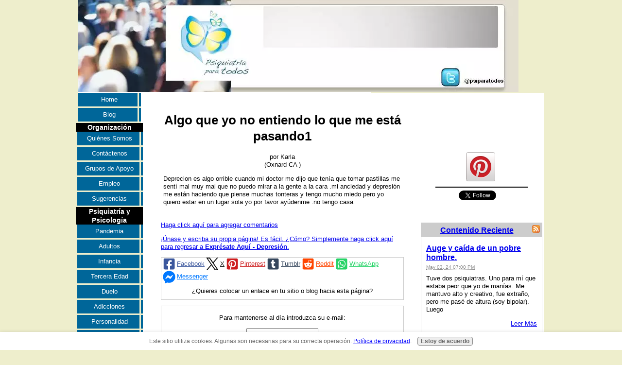

--- FILE ---
content_type: text/css; charset=utf-8
request_url: https://www.psiquiatria-para-todos.com/sd/support-files/A.style.css.pagespeed.cf.zKdE_ywNcN.css
body_size: 12400
content:
@font-face{font-family:AvantGardeRegular;font-display:fallback;src:url(/css_webfonts/avantgarde-webfont.eot);src:url(/css_webfonts/avantgarde-webfont.eot?iefix) format('eot') , url(/css_webfonts/avantgarde-webfont.woff) format('woff') , url(/css_webfonts/avantgarde-webfont.ttf) format('truetype') , url(/css_webfonts/avantgarde-webfont.svg#webfontILwWK1qr) format('svg');font-weight:normal;font-style:normal}body{background:#eec;font:.813em/1.3 Verdana,Geneva,sans-serif;color:#000;margin:0}a img{border:0}hr{border-style:solid;width:75%}#PageWrapper{width:960px}table#PageWrapper{border-collapse:collapse}td#Header,td#Footer,td#NavColumn,td#ContentWrapper,td#ContentColumn,td#ExtraColumn{padding:0;vertical-align:top}#Header{width:960px}#Header .Liner{min-height:62px;_height:62px}#NavColumn{width:130px}#NavColumn .Liner{padding:1px 4px}div#NavColumn{float:left;margin-left:-702px}#ContentWrapper{width:572px}div#ContentWrapper{float:left;padding-left:130px}#ContentColumn{width:572px}#ContentColumn .Liner{padding:18px 31px 18px 41px}#ExtraColumn{width:258px}#ExtraColumn .Liner{padding:18px 4px}div#ExtraColumn{float:right}#Footer{width:960px;clear:both}.Liner{padding:1px 0;*zoom: 1}#PageWrapper{background:url(https://www.psiquiatria-para-todos.com/sd/image-files/xbackimage-3col.gif.pagespeed.ic.c58cQl_0kh.webp) repeat-y}#Header .Liner{background:url(https://www.psiquiatria-para-todos.com/sd/image-files/xtopimage-3col.gif.pagespeed.ic.UQV9PhOLDG.webp) no-repeat}#Footer{text-align:center}#PageWrapper .Navigation h3{font-family:Verdana,Geneva,sans-serif;font-size:18px;font-weight:bold;font-style:normal;color:#000;text-align:left;background-color:transparent;background-image:none;border:0}.Navigation{margin-top:-1px}#PageWrapper .Navigation h3,.Navigation ul{margin:0 -4px;padding:0}.Navigation li{margin:0;list-style:none;display:block}#PageWrapper div.Navigation a,.Navigation a,#PageWrapper div.Navigation a:visited,.Navigation a:visited{display:block;background:url(https://www.psiquiatria-para-todos.com/sd/image-files/xnavimage.gif.pagespeed.ic.Z2fYuDKVlF.webp) no-repeat 100% 0;height:31px;line-height:28px;overflow:hidden;text-align:center;text-decoration:none;color:#fff}table#PageWrapper .Navigation ul a{min-width:130px;_width:130px}.ThumbnailLink{text-align:center}#Header .ExtraNav{padding:1px 12px 1px 0;text-align:right}.ExtraNav ul{margin:0 0 .5em;padding:0}.ExtraNav ul li{margin:0;list-style:none;display:inline}h1{font-size:200%}h2{font-size:170%}h3{font-size:140%}h4{font-size:100%}a .Caption{color:inherit}.CaptionLeft{text-align:left!important}.CaptionCenter{margin-left:auto;margin-right:auto;text-align:center!important}.CaptionRight{text-align:right!important}.Caption{font-size:85%;font-weight:bold;display:block}blockquote{margin:1em 2em;font-size:120%;font-family:Georgia,serif;line-height:1.4;font-style:italic}#PageWrapper .CalloutBox p{font-family:Verdana,Geneva,sans-serif;font-size:12px;font-variant:normal;color:#000}.CalloutBox{background:#ccc;width:85%;margin:1em auto;padding:.3em}.CalloutBox p{font-size:95%;margin:0;padding:.5em}#PageWrapper .ReminderBox h4{font-family:Verdana,Geneva,sans-serif;font-size:13px;font-weight:bold;font-style:normal;font-variant:normal;color:#000;text-align:center;border:0;margin:0;background:none}#PageWrapper .ReminderBox p{font-family:Verdana,Geneva,sans-serif;font-size:13px;font-variant:normal;color:#000}.ReminderBox{background:#ccc;width:35%;margin:1em 0;padding:.3em;float:right}.ReminderBox h4{margin:0;padding:.5em;text-align:center}.ReminderBox p{margin:0;padding:.5em}.AdSenseBoxLeft{margin:0 18px 12px;float:left}.AdSenseBoxRight{margin:0 18px 12px;float:right}.AdSenseResponsiveBox{width:50%}@media only screen and (max-width:447px){.AdSenseResponsiveBox{margin:0;float:none;width:100%}}.AdSenseBoxCenter{text-align:center;clear:both}.AdSenseBoxCenter468{width:468px;margin:0 auto 12px;clear:both}.AdSenseBoxExtraColumn{padding:0;margin:0 auto 12px;clear:both}.ReturnToNavBox{margin:40px auto 0;padding:0 2px}.formBarGraphBar{border:0;background-color:#009}#PageWrapper .WhatsNew h2{font-family:Verdana,Geneva,sans-serif;font-weight:bold;font-style:normal;font-variant:normal;color:#000;border:0;background:#ccc}#PageWrapper .WhatsNew h3{font-family:Verdana,Geneva,sans-serif;font-size:16px;font-weight:bold;font-style:normal;font-variant:normal;text-align:left;border:0;margin:13px 0 0 0;padding:0;background:none}.WhatsNew{box-sizing:border-box;border:1px solid #ccc;margin:1em 0;position:relative}#PageWrapper .WhatsNew img{border:0;max-width:100%;height:auto;width:auto\9 }#PageWrapper .WhatsNew h2{margin:0;padding:.3em 24px .3em 4px;_padding-right:4px;background:#ccc;line-height:1.2;font-size:125%;text-align:center}#PageWrapper .WhatsNew ol,#PageWrapper .WhatsNew ul,#PageWrapper .WhatsNew li{margin:0;padding:0;list-style:none;*zoom: 1;background:transparent}#PageWrapper .WhatsNew ol{margin:0 10px;overflow:hidden}#PageWrapper .WhatsNew ol li{display:block;padding-bottom:1px;border-top:1px solid #ccc;margin-top:-1px}#PageWrapper .WhatsNew h3{font-size:125%;line-height:1.2;margin-bottom:0}.WhatsNew-time{font-size:75%;color:#888;margin-top:.5em}.WhatsNew-more{text-align:right;margin:1em 0}.WhatsNew-subscribe{position:absolute;z-index:2;top:0;right:0;text-align:right;_display:none}.WhatsNew-icon{padding:4px 4px 2px}#PageWrapper .WhatsNew-subscribe ul{display:none;padding:2px 4px;background:#ccc}#PageWrapper .WhatsNew-subscribe ul li{display:block;background-image:none}#PageWrapper .WhatsNew-subscribe:hover ul{display:block}#PageWrapper .WhatsNew-subscribe ul img{display:block;padding:2px 0}.mobile #PageWrapper .WhatsNew h2{padding-right:4px}.mobile .WhatsNew-subscribe{position:static}.mobile .WhatsNew-icon{display:none}.mobile #PageWrapper .WhatsNew-subscribe ul{display:block;text-align:center}.mobile #PageWrapper .WhatsNew-subscribe ul img{display:inline-block}.WhatsNewLeft{float:left;margin-right:.5em}.WhatsNewRight{float:right;margin-left:.5em}.WhatsNewCenter{margin-left:auto;margin-right:auto}.blogItItem{margin:18px 0;border-bottom:1px solid #ccc}.RSSbox{padding:.2em 0 1em;font-weight:bold;text-align:center;border:1px solid #000;margin-top:8px;margin-bottom:8px}.RSSbox img{padding:1px 0}.RSSbox ul,.RSSbox ul li{margin:0;padding:0}.RSSbox ul{list-style-type:none;clear:both}.RSSbox ul li{text-align:center}.RSSbox ul li img{border:0;padding:1px 0}.text_image_block{margin:.5em 0 0 0}.text_image_not_floated.text_image_left .ImageBlock img{float:left}.text_image_not_floated.text_image_right .ImageBlock img{float:right}.text_image_not_floated.text_image_center .ImageBlock{text-align:center}#PageWrapper .text_image_floated .ImageBlock{margin:.3em 0 0 0}#PageWrapper .text_image_floated.text_image_left .ImageBlock{float:left;margin-right:10px}#PageWrapper .text_image_floated.text_image_right .ImageBlock{float:right;margin-left:10px}.text_image_top_cleared,.text_image_both_cleared{clear:both}.text_image_bottom_cleared p:last-of-type:after,.text_image_both_cleared p:last-of-type:after{content:"";clear:both;display:block;width:100%}html.mobile #PageWrapper .text_image_floated.text_image_left .ImageBlock,html.mobile #PageWrapper .text_image_floated.text_image_right .ImageBlock{float:none;margin:0 0 15px 0}html.mobile div#PageWrapper .text_image_floated .ImageBlock{max-width:100%}.Ezine2{margin:1em 0;padding:.5em;border:1px solid #eee}.EzineRow{padding:.5em 0;max-width:100%;box-sizing:border-box}.EzineVertical label{display:block}.EzineHorizontal .EzineRow,.EzineHorizontal label{display:inline-block}.Ezine2 label,.Ezine2 input[type="text"],.Ezine2 input[type="email"],.EzineButton{vertical-align:middle;max-width:100%;box-sizing:border-box}.EzineLeft{text-align:left}.EzineCenter{text-align:center}.EzineRight{text-align:right}.Ezine{border:1px solid #666;background:#fff;color:#000;padding:.3em;margin-top:8px;margin-bottom:8px}.Ezine table{width:100%}.Ezine td{width:50%;text-align:center;vertical-align:top}.Ezine .EzineInputAbove{width:100%}.EzineInput input{width:90%;max-width:350px}td.EzineLabel{text-align:right;font-weight:bold}td.EzineLabelAbove{text-align:center}.EzineDescription{text-align:center}.EzineDescription small{font-size:90%}.grid_block{table-layout:fixed;border-collapse:collapse}.grid_block td{padding:0}img{max-width:100%;box-sizing:border-box}#PageWrapper .ImageBlock img,#PageWrapper .ImageBlock .Caption{max-width:100%}.ImageBlock img{margin:0}#PageWrapper .ImageBlock{overflow:hidden;max-width:100%}#PageWrapper .ImageBlockLeft{float:left;text-align:center}#PageWrapper .ImageBlockLeft img,#PageWrapper .ImageBlockLeft .Caption{margin-right:5px}#PageWrapper .ImageBlockRight{float:right;text-align:center}#PageWrapper .ImageBlockRight img,#PageWrapper .ImageBlockRight .Caption{margin-left:5px}#PageWrapper .ImageBlockCenter{text-align:center}#PageWrapper .ImageBlockCenter .Caption{margin-left:auto;margin-right:auto}#PageWrapper .MediaBlock{margin-top:15px;margin-bottom:15px}#PageWrapper .MediaBlockLeft{float:left;margin-right:15px}#PageWrapper .MediaBlockRight{float:right;margin-left:15px}#PageWrapper .MediaBlockCenter{display:block;margin-left:auto;margin-right:auto;margin-top:15px;margin-bottom:15px}.eucookiebar button,.eucookiebar p{display:inline-block;margin:.25em .5em;font-family:"Lucida Grande",Geneva,Arial,Verdana,sans-serif}.eucookiebar{text-align:center;position:absolute;top:-250px;left:0;right:0;background:#fff;padding:.5% 2%;box-shadow:0 4px 10px 1px rgba(0,0,0,.2);z-index:9999;font-size:12px;font-family:"Lucida Grande",Geneva,Arial,Verdana,sans-serif;color:#666;transition:top .5s ease , bottom .5s ease , opacity .5s ease}.eucookiebar a{color:#00f;font-weight:400;text-decoration:underline}.eucookiebar a:visited{color:#551a8b}.eucookiebar a:active{color:red}.eucookiebar button{background:#eee;border:1px solid #888;border-radius:4px;font-size:100%;font-weight:700;color:#666}.eucookiebar button:hover{background:#666;color:#fff}.eucookiebar.show{top:0;opacity:1}.eucookiebar.hide{top:-250px;opacity:0;pointer-events:none}.eucookiebar.bottom{top:auto;bottom:-250px;position:fixed}.eucookiebar.bottom.show{bottom:0}.eucookiebar.bottom.hide{bottom:-250px}#PageWrapper .noalignment{float:left;max-width:100%}#PageWrapper .noalignment .Caption{margin:0}#PageWrapper .pinit{text-align:center}#PageWrapper .formwrapper .formBuilderForm-Throbber{border:0}#PageWrapper .FormBlockLeft .formwrapper{float:left;margin-right:5px}#PageWrapper .FormBlockRight .formwrapper{float:right;margin-left:5px}#PageWrapper .FormBlockCenter .formwrapper{margin-left:auto;margin-right:auto}.mobile .responsive-row img,.bb1mobile .responsive-row img{max-width:100%!important;box-sizing:border-box}@media only screen and (max-width:768px){.responsive-row img{max-width:100%!important;box-sizing:border-box}}.responsive-row,div[class*="responsive_grid_block-"]{overflow:hidden}div[class*="responsive_col-"]{float:left;min-height:1px;box-sizing:border-box}.responsive_grid_block-12 div[class*="responsive_col-"]{width:8.333%}.responsive_grid_block-11 div[class*="responsive_col-"]{width:9.0909%}.responsive_grid_block-10 div[class*="responsive_col-"]{width:10%}.responsive_grid_block-9 div[class*="responsive_col-"]{width:11.111%}.responsive_grid_block-8 div[class*="responsive_col-"]{width:12.5%}.responsive_grid_block-7 div[class*="responsive_col-"]{width:14.285%}.responsive_grid_block-6 div[class*="responsive_col-"]{width:16.666%}.responsive_grid_block-5 div[class*="responsive_col-"]{width:20%}.responsive_grid_block-4 div[class*="responsive_col-"]{width:25%}.responsive_grid_block-3 div[class*="responsive_col-"]{width:33.333%}.responsive_grid_block-2 div[class*="responsive_col-"]{width:50%}@media only screen and (max-width:768px){.responsive_grid_block-12 div[class*="responsive_col-"]{width:16.666%}.responsive_grid_block-12>.responsive-row>.responsive_col-7{clear:left}.responsive_grid_block-10 div[class*="responsive_col-"]{width:20%}.responsive_grid_block-10>.responsive-row>.responsive_col-6{clear:left}.responsive_grid_block-9 div[class*="responsive_col-"]{width:33.333%}.responsive_grid_block-9>.responsive-row>.responsive_col-4,.responsive_grid_block-9>.responsive-row>.responsive_col-7{clear:left}.responsive_grid_block-8 div[class*="responsive_col-"]{width:25%}.responsive_grid_block-8>.responsive-row>.responsive_col-5{clear:left}.responsive_grid_block-6 div[class*="responsive_col-"]{width:33.333%}.responsive_grid_block-6>.responsive-row>.responsive_col-4{clear:left}.responsive_grid_block-4 div[class*="responsive_col-"]{width:50%}.responsive_grid_block-4>.responsive-row>.responsive_col-3{clear:left}}@media only screen and (max-width:447px){.responsive_grid_block-12 div[class*="responsive_col-"]{width:25%}.responsive_grid_block-12>.responsive-row>.responsive_col-5,.responsive_grid_block-12>.responsive-row>.responsive_col-9{clear:left}.responsive_grid_block-12>.responsive-row>.responsive_col-7{clear:none}.responsive_grid_block-8 div[class*="responsive_col-"],.responsive_grid_block-6 div[class*="responsive_col-"]{width:50%}.responsive_grid_block-8>.responsive-row .responsive_col-3,.responsive_grid_block-8>.responsive-row .responsive_col-5,.responsive_grid_block-8>.responsive-row .responsive_col-7{clear:left}.responsive_grid_block-6>.responsive-row>.responsive_col-3,.responsive_grid_block-6>.responsive-row>.responsive_col-5{clear:left}.responsive_grid_block-6>.responsive-row>.responsive_col-4{clear:none}.responsive_grid_block-11 div[class*="responsive_col-"],.responsive_grid_block-10 div[class*="responsive_col-"],.responsive_grid_block-7 div[class*="responsive_col-"],.responsive_grid_block-5 div[class*="responsive_col-"],.responsive_grid_block-4 div[class*="responsive_col-"],.responsive_grid_block-3 div[class*="responsive_col-"],.responsive_grid_block-2 div[class*="responsive_col-"]{width:100%}}.video-container{position:relative;padding-bottom:56.25%;height:0;overflow:hidden}.video-container iframe,.video-container object,.video-container embed,.video-container video{position:absolute;top:0;left:0;width:100%;height:100%}#PageWrapper .fb-like,#PageWrapper .fb-comments{display:block;text-align:center;margin-top:10px;margin-bottom:10px}#PageWrapper .formbody td{padding:2px}#NavColumn .formbody input[type="text"],#NavColumn .formbody textarea,#NavColumn .formbody img{max-width:114px}#NavColumn .formbody img.captcha_img{margin-bottom:10px}#notificationOptions,#notificationOptions li{list-style-type:none}.socializeIt,.formbody,.c2_invitation{margin-top:12px;margin-bottom:12px}.googlePlusOne{margin-top:8px;margin-bottom:8px}.with_images .othervisitors p{margin-left:56px}.thumb_container{float:left;width:50px;height:50px;overflow:hidden;margin-top:3px}.with_images .othervisitors .submission_thumbnail{width:100%}.othervisitors{clear:both}.othervisitors img{border:0}.TOC dt{font-weight:bold}.TOC dd{margin-bottom:20px}#ContentColumn ul{list-style-type:disc;margin:0 0 8px 10px;padding-left:40px}#ContentColumn li{margin:0 0 8px 5px}#ContentColumn ol{list-style-type:decimal;margin:0 0 8px 10px}hr{clear:both}#PageWrapper .ImageBlockCenter{margin:1em 0}.ItemRight{float:right;margin:2px 0 12px 18px;text-align:center}.ItemCenter{margin:2px auto 12px auto;text-align:center;clear:both}.ItemLeft{float:left;margin:2px 18px 12px 0;text-align:center}.Center{text-align:center}@media only screen and (max-device-width:480px){html{-webkit-text-size-adjust:none}}html.landscape #ContentColumn{font-size:125%;line-height:1.3}html.mobile .desktopOnly{display:none!important}.mobileOnly{display:none!important}html.mobile .mobileOnly{display:block!important}html.mobile form>table{max-width:100%!important;width:auto!important;-moz-box-sizing:border-box;-webkit-box-sizing:border-box;box-sizing:border-box}html.mobile #edit textarea{width:100%!important}html.mobile .InvShelpbox{left:0!important;width:100%!important}html.mobile #NotifyDiv input[type="text"],html.mobile .formbody input[type="text"],html.mobile .comments input[type="text"],html.mobile #NotifyDiv textarea,html.mobile .formbody textarea,html.mobile .comments textarea,html.mobile #NotifyDiv select,html.mobile .formbody select,html.mobile .comments select{width:90%!important}html.mobile #pendingSubmission table{width:100%}html.mobile #PageWrapper img{max-width:100%;height:auto;-moz-box-sizing:border-box;-webkit-box-sizing:border-box;box-sizing:border-box}html.mobile iframe{max-width:100%}html.mobile .fb-like iframe{max-width:none!important}#toolbar{display:none}#toolbar{text-align:center;width:100%;height:auto;-moz-box-sizing:border-box;-webkit-box-sizing:border-box;box-sizing:border-box;z-index:1000;padding:4px 2px;background:#000;position:fixed;top:0;left:0;display:block}html.mobile #toolbar{display:table;padding:0}html.mobile #toolbarInnerWrapper{display:table-cell;vertical-align:middle;height:35px}html.mobile #toolbar button{width:47.5%;font-size:12px;padding:.3em}html.android2 #toolbar button{background:#f7f7f7;border:1px solid #2f4255;border-radius:.5em}html.fullView #mobileBtn{width:97%}html.mobile #toTopBtn,html.mobile #navBtn{width:64.1%}html.mobile #fullBtn{width:31.1%;margin-right:4px}html.mobile #fullBtn,html.mobile #navBtn{display:inline-block}#fullBtn,#navBtn,#toTopBtn,html.mobile #mobileBtn{display:none}.iosbtnfix{height:1000px;overflow:hidden}.phantomHeaderImage{position:absolute;left:-9999px;top:-9999px}html.mobile,html.mobile body{height:100%}html.mobile #PageWrapper{margin-top:35px;text-align:center;width:100%;-moz-box-sizing:border-box;-webkit-box-sizing:border-box;box-sizing:border-box;overflow:hidden;background-size:100%;-webkit-overflow-scrolling:touch}html.fullView #PageWrapper{margin-top:65px}html.mobile #Header,html.mobile #Footer{width:100%}html.mobile #Header .Liner{background-size:100%}html.mobile #ContentWrapper{padding:0;float:none;width:auto}html.mobile #ContentColumn{width:auto}html.mobile #ContentColumn,html.mobile #NavColumn,html.mobile #ExtraColumn{float:none;margin:0}html.mobile #NavColumn,html.mobile #ExtraColumn{margin-top:200px}html.mobile #ContentColumn,html.mobile #Header,html.mobile #NavColumn,html.mobile #ExtraColumn{text-align:left}html.mobile #NavColumn,html.mobile #ExtraColumn{display:inline-block;vertical-align:top;overflow:hidden}html.mobile #Footer{position:absolute;top:10000px;left:0;overflow:hidden}@media only screen and (max-width:550px){html.mobile .socializeIt,html.mobile .socializeIt img,html.mobile .socializeIt textarea{width:100%!important}html.mobile .socializeIt td[rowspan="2"],html.mobile .socializeIt td[rowspan="1"]{white-space:normal!important}}@media only screen and (max-width:450px){html.mobile .socializeIt .socialIcon{white-space:normal!important;text-align:center;display:block!important}html.mobile .socializeIt .socialIcon span{display:block!important}}html.mobile blockquote{margin-left:8%;margin-right:8%}html.mobile .ExtraNav{display:none!important}@media only screen and (max-width:359px){html.mobile #ExtraColumn{width:182px}}@media only screen and (min-width:360px){html.mobile #ExtraColumn{width:222px}}@media only screen and (min-width:380px){html.mobile #ExtraColumn{width:242px}}@media only screen and (max-width:399px){html.mobile #ExtraColumn *{max-width:100%;background-size:100%}html.mobile #ExtraColumn .pinit>span{background-size:14px 14px}}@media only screen and (min-width:400px){html.mobile #ExtraColumn{width:258px}}html.mobile #PageWrapper{background:transparent}html.mobile #ContentColumn .Liner{padding-left:2%;padding-right:2%}html.mobile #NavColumn .Liner{margin-top:0;padding-top:1px;padding-bottom:10px;background:url(https://www.psiquiatria-para-todos.com/sd/image-files/xbackimage-3col.gif.pagespeed.ic.c58cQl_0kh.webp) repeat-y}html.mobile #ExtraColumn .Liner{padding:1px 4px 10px 4px}html.mobile #Footer .Liner{padding:2% 2% 6%}html.mobile .CalloutBox{padding:1%}#PageWrapper div.HorizontalNavBar ul.root{display:inline-block;vertical-align:top;*display: inline;*zoom: 1;margin:0 auto;padding:0;line-height:18px;font-size:16px}#PageWrapper div.HorizontalNavBar ul ul{display:none;position:absolute;top:27px;left:1px;z-index:2;margin:0 0 0 -1px;padding:0;*zoom: 1;background:#fff;width:150px}#PageWrapper div.HorizontalNavBar ul ul ul{top:0;left:150px;margin:0 0 0 -2px;_top:1px}#PageWrapper div.HorizontalNavBar li{display:block;margin:0;padding:0;list-style:none;position:relative;float:left;white-space:nowrap;border:0}#PageWrapper div.HorizontalNavBar li.li1{z-index:1}#PageWrapper div.HorizontalNavBar li.hover{z-index:2}#PageWrapper div.HorizontalNavBar li li{float:none;white-space:normal;border:1px solid #fff;background:#fff;margin-top:-1px}#PageWrapper div.HorizontalNavBar span.navheader,#PageWrapper div.HorizontalNavBar a{display:block;padding:4px 8px;text-decoration:none;_float:left}#PageWrapper div.HorizontalNavBar ul ul span.navheader,#PageWrapper div.HorizontalNavBar ul ul a{_float:none}#PageWrapper div.HorizontalNavBar span.navheader{cursor:default;*zoom: 1;position:relative;padding-left:18px}#PageWrapper div.HorizontalNavBar ul ul span.navheader{padding-left:8px;padding-right:18px}#PageWrapper div.HorizontalNavBar span.navheader ins{display:block;width:0;height:0;line-height:0;position:absolute;top:50%;margin-top:-2px;left:2px;border:6px solid #fff;border-bottom:0}#PageWrapper div.HorizontalNavBar ul ul span.navheader ins{left:auto;top:50%;right:2px;margin-top:-6px;border-bottom-width:6px;border-bottom-style:solid}#PageWrapper div.HorizontalNavBar li.hover ul,#PageWrapper div.HorizontalNavBarCSS li:hover ul{display:block}#PageWrapper div.HorizontalNavBar li.hover li ul,#PageWrapper div.HorizontalNavBarCSS li:hover li ul{display:none}#PageWrapper div.HorizontalNavBar li li.hover ul,#PageWrapper div.HorizontalNavBarCSS li li:hover ul{display:block}#PageWrapper div.HorizontalNavBar li li.hover li ul,#PageWrapper div.HorizontalNavBarCSS li li:hover li ul{display:none}#PageWrapper div.HorizontalNavBar li li li.hover ul,#PageWrapper div.HorizontalNavBarCSS li li li:hover ul{display:block}#PageWrapper div.HorizontalNavBar li li li.hover li ul,#PageWrapper div.HorizontalNavBarCSS li li li:hover li ul{display:none}#PageWrapper div.HorizontalNavBar li li li li.hover ul,#PageWrapper div.HorizontalNavBarCSS li li li li:hover ul{display:block}#PageWrapper div.HorizontalNavBarWide ul.root{width:100%;display:table}#PageWrapper div.HorizontalNavBarWide li{display:table-cell;float:none;text-align:center}#PageWrapper div.HorizontalNavBarWide li li{text-align:left;display:block}#PageWrapper div.HorizontalNavBarLeft,#PageWrapper div.HorizontalNavBarLeft li{text-align:left}#PageWrapper div.HorizontalNavBarCenter,#PageWrapper div.HorizontalNavBarCenter li{text-align:center}#PageWrapper div.HorizontalNavBarRight,#PageWrapper div.HorizontalNavBarRight li{text-align:right}#PageWrapper div.HorizontalNavBarCenter li li,#PageWrapper div.HorizontalNavBarRight li li{text-align:left}html.mobile #PageWrapper div.HorizontalNavBar ul.root>li{z-index:2}html.mobile #PageWrapper div.HorizontalNavBar ul.root>li.hover{z-index:3}#Header .Liner{position:relative}#Header .HorizontalNavBar{width:100%;position:absolute;bottom:13%;left:0}html.mobile #Header .HorizontalNavBar{bottom:13%}#PageWrapper div.HorizontalNavBar ul.root{font-size:13px;line-height:16px}#PageWrapper div.HorizontalNavBar ul ul{top:25px}#PageWrapper div.HorizontalNavBar li{background:transparent;border:1px solid #000;margin-left:-1px}#PageWrapper div.HorizontalNavBar li li{background:#069;border-color:#000;margin-left:0}#PageWrapper div.HorizontalNavBar span.navheader,#PageWrapper div.HorizontalNavBar a{background:#069;color:#fff;font-weight:normal}#PageWrapper div.HorizontalNavBar .hover>span.navheader,#PageWrapper div.HorizontalNavBar span.navheader:hover,#PageWrapper div.HorizontalNavBar a:hover{background:#fff;color:#069}#PageWrapper div.HorizontalNavBar ul ul{background:#069;width:180px;margin-left:-2px}#PageWrapper div.HorizontalNavBar ul ul ul{left:180px}#PageWrapper div.HorizontalNavBar span.navheader ins{border-color:#069;border-top-color:#fff}#PageWrapper div.HorizontalNavBar ul ul span.navheader ins{border-color:#069;border-left-color:#fff}#PageWrapper div.HorizontalNavBar .hover>span.navheader ins,#PageWrapper div.HorizontalNavBar span.navheader:hover ins{border-color:#fff;border-top-color:#069}#PageWrapper div.HorizontalNavBar ul ul .hover>span.navheader ins,#PageWrapper div.HorizontalNavBar ul ul span.navheader:hover ins{border-color:#fff;border-left-color:#069}html.mobile #PageWrapper div.HorizontalNavBar a:hover,html.mobile #PageWrapper div.HorizontalNavBar .hover>span.navheader,html.mobile #PageWrapper div.HorizontalNavBar span.navheader:hover{background:#069;color:#fff}html.mobile #PageWrapper div.HorizontalNavBar .hover>span.navheader ins,html.mobile #PageWrapper div.HorizontalNavBar span.navheader:hover ins{border-color:#069;border-top-color:#fff}html.mobile #PageWrapper div.HorizontalNavBar ul ul .hover>span.navheader ins,html.mobile #PageWrapper div.HorizontalNavBar ul ul span.navheader:hover ins{border-color:#069;border-left-color:#fff}.c2Form{padding:8px;border:1px solid #ddd}.c2Form input[type="text"]{max-width:100%}@media only screen and (max-width:440px){.c2Form table,.c2Form tr,.c2Form tbody,.c2Form td{display:block}.c2Form table p{text-align:left!important}.otherText{display:block}}.InvShelp{font-family:Arial,Helvetica,sans-serif;font-size:12px;background-color:#ffc}.InvShelpT{background:#ddd;padding:0;font-family:Arial,Helvetica,sans-serif;font-size:12px;margin:0;padding:0;text-align:left}a:link.InvShelp{text-decoration:none;color:#000}.InvShelpbox{font-family:Arial,Helvetica,sans-serif;font-size:12px;background-color:#ffc;padding:2px;border:1px solid #666}.InvSquestions{font-weight:bold;font-size:14px;margin:0}.titleInput{width:80%;padding-top:4px;margin:0}.storyInput{width:98%;padding-top:4px;margin:0}.otherText{}.dividerRule{border-top:1px solid #ddd}.blogItItem .blogItThumbnail{float:left;margin-right:10px;margin-bottom:10px;max-width:150px}.blogItItem .blogItReadMore{clear:both}#PageWrapper .RelatedPagesBlock ul{padding:0;margin:0;list-style:none}#PageWrapper .RelatedPagesBlock ul.down .relatedPagesThumbnail{float:left;margin-right:10px}#PageWrapper .RelatedPagesBlock ul.down .relatedPagesThumbnail a{display:block;width:50px;height:50px;background-size:cover;background-repeat:no-repeat;background-position:center;background-image:url(/ssimgs/ximage-placeholder.png.pagespeed.ic.BP0CMYEXYd.webp)}#PageWrapper .RelatedPagesBlock ul.down h3{margin-top:0;margin-bottom:0}#PageWrapper .RelatedPagesBlock ul.down p{margin:0}#PageWrapper .RelatedPagesBlock ul li{border:none!important}#PageWrapper .RelatedPagesBlock ul.down li{clear:both;overflow:hidden;padding-top:10px;padding-bottom:10px}#PageWrapper .RelatedPagesBlock ul.across{display:-webkit-box;display:-moz-box;display:-ms-flexbox;display:-webkit-flex;display:flex;-webkit-flex-flow:row wrap;justify-content:space-between}#PageWrapper .RelatedPagesBlock ul.across .relatedPagesThumbnail a{display:block;width:100%;height:200px;background-size:cover;background-repeat:no-repeat;background-position:center;background-image:url(/ssimgs/ximage-placeholder.png.pagespeed.ic.BP0CMYEXYd.webp)}#PageWrapper .RelatedPagesBlock ul.across li{box-sizing:border-box;padding:10px 0;width:200px}#PageWrapper .RelatedPagesBlock ul.text li{padding-top:10px;padding-bottom:10px}#PageWrapper .RelatedPagesBlock ul.text li .relatedPagesThumbnail{display:none}#PageWrapper .RelatedPagesBlock ul.text li p{margin:0}#PageWrapper .RelatedPagesBlock .text h3{margin-top:0}#PageWrapper .BreadcrumbBlock .BreadcrumbTiers{list-style:none;margin:30px 0 0;padding:0}#PageWrapper .BreadcrumbBlock .BreadcrumbTiers .BreadcrumbItem{display:inline-block}#PageWrapper .BreadcrumbBlock .BreadcrumbTiers .BreadcrumbItem+.BreadcrumbItem::before{padding:8px;color:#000;content:">"}#PageWrapper .BreadcrumbBlock.BreadcrumbBlockRight .BreadcrumbTiers{text-align:right}#PageWrapper .BreadcrumbBlock.BreadcrumbBlockLeft .BreadcrumbTiers{text-align:left}#PageWrapper .BreadcrumbBlock.BreadcrumbBlockCenter .BreadcrumbTiers{text-align:center}.SocialDestinations span{display:none}.SocialShare .socialIcon:hover{text-decoration:none}.SocialShare .socialIcon{line-height:2em;white-space:nowrap}#PageWrapper .SocialShare .socialIcon.twitter{color:#28a9e0}#PageWrapper .SocialShare .socialIcon.facebook{color:#3b579d}#PageWrapper .SocialShare .socialIcon.pinterest{color:#cd1d1f}#PageWrapper .SocialShare .socialIcon.tumblr{color:#35465c}#PageWrapper .SocialShare .socialIcon.reddit{color:#ff4500}#PageWrapper .SocialShare .socialIcon.whatsapp{color:#25d366}#PageWrapper .SocialShare .socialIcon.messenger{color:#0078ff}#PageWrapper .SocialShare .socialIcon.google-plus{color:#df4a32}.SocialShare.SocialShareSticky.SocialShareStickyRightNoTranslation a,.SocialShare.SocialShareSticky.SocialShareStickyRight a,.SocialShare.SocialShareSticky.SocialShareStickyLeft a,.SocialShare.SocialShareSticky label{display:block}.SocialShare.SocialShareSticky.SocialShareStickyTop a,.SocialShare.SocialShareSticky.SocialShareStickyBottom a,.SocialShare.SocialShareSticky label{display:inline-block;vertical-align:middle}.SocialShare.SocialShareSticky.SocialShareStickyRight.hidden,.SocialShare.SocialShareSticky.SocialShareStickyRightNoTranslation.hidden{transform:translateY(-50%) translateX(100%)}.SocialShare.SocialShareSticky.SocialShareStickyLeft.hidden{transform:translateY(-50%) translateX(-100%)}.SocialShare.SocialShareSticky.SocialShareStickyTop.hidden{transform:translateY(-100%) translateX(-50%)}.SocialShare.SocialShareSticky.SocialShareStickyBottom.hidden{transform:translateY(100%) translateX(-50%)}.SocialShareSticky.SocialShareStickyRight.hidden .hideButton,.SocialShareSticky.SocialShareStickyRightNoTranslation.hidden .hideButton{left:-35px;-ms-transform:rotate(.75turn);transform:rotate(.75turn)}.SocialShareSticky.SocialShareStickyLeft.hidden .hideButton{right:-35px;-ms-transform:rotate(-.75turn);transform:rotate(-.75turn)}.SocialShareSticky.SocialShareStickyTop.hidden .hideButton{top:30px;-ms-transform:rotate(.5turn);transform:rotate(.5turn)}.SocialShareSticky.SocialShareStickyBottom.hidden .hideButton{bottom:30px;-ms-transform:rotate(1turn);transform:rotate(1turn)}.SocialShareSticky .hideButton{cursor:pointer;border:0;position:absolute;right:0;width:51px;height:51px;padding:20px}.SocialShareStickyRight .hideButton,.SocialShareStickyRightNoTranslation .hideButton{-ms-transform:rotate(.25turn);transform:rotate(.25turn)}.SocialShareStickyLeft .hideButton{-ms-transform:rotate(-.25turn);transform:rotate(-.25turn)}.SocialShareSticky.SocialShareStickyTop .hideButton{right:-47px;top:0}.SocialShareSticky.SocialShareStickyBottom .hideButton{right:-47px;bottom:0;-ms-transform:rotate(.50turn);transform:rotate(.50turn)}.SocialShareSticky{position:fixed;right:0;top:50%;padding:5px;z-index:9999;background:#fff;text-align:center}.SocialShare.SocialShareMini span,.SocialShare.SocialShareSticky span{display:none}.SocialShareSticky.SocialShareStickyRightNoTranslation{right:0;left:auto;top:25%;border-radius:5px 0 0 5px;border-right:none!important}.SocialShareSticky.SocialShareStickyRight{right:0;left:auto;border-radius:5px 0 0 5px;transform:translateY(-50%);border-right:none!important}.SocialShareSticky.SocialShareStickyTop{right:auto;left:50%;top:0;border-radius:0 0 5px 5px;transform:translateX(-50%);border-top:none!important}.SocialShareSticky.SocialShareStickyBottom{right:auto;left:50%;bottom:0;top:auto;border-radius:5px 5px 0 0;transform:translateX(-50%);border-bottom:none!important}.SocialShareSticky.SocialShareStickyLeft{left:0;right:auto;border-radius:0 5px 5px 0;transform:translateY(-50%);border-left:none!important}.socialize-pay-it-forward-wrapper{padding:.5em;margin:2px}.socialize-pay-it-forward-wrapper details{text-align:left}.socialize-pay-it-forward-wrapper summary{cursor:pointer;text-align:center;outline:none;list-style:none;text-decoration:none}.socialize-pay-it-forward-wrapper summary:hover{text-decoration:underline}.socialize-pay-it-forward-wrapper summary::-webkit-details-marker{display:none}.socialIcon svg{margin-left:3px;margin-right:3px;height:2em;width:2em;display:inline-block;vertical-align:middle}.SocialShare .socialIcon{display:inline-block}#PageWrapper .RelatedPagesBlock ul.across .relatedPagesThumbnail a,#PageWrapper .RelatedPagesBlock ul.down .relatedPagesThumbnail a{background-image:none}.WhatsNew-icon{width:24px;height:22px}#PageWrapper .WhatsNew-subscribe ul img{width:91px;height:21px}.FAQContainer{padding:20px 0}.FAQContainer .AccordionContainer summary{font-size:22px;margin-top:0;padding:10px 0}.FAQContainer .AccordionContainer summary p{display:inline-block;margin:0;padding:0}.FAQContainer.disabled .AccordionContainer summary::marker{content:'';display:block}.FAQContainer.disabled .AccordionContainer summary{pointer-events:none}@media (max-width:768px){.imagePreview img{height:auto}}.FAQContainer .AccordionContainer summary{list-style:none}.FAQContainer .AccordionContainer summary .AccordionHeader{cursor:pointer}.FAQContainer .AccordionContainer summary::-webkit-details-marker{display:none}.FAQContainer .AccordionContainer summary .AccordionHeader:before{content:"►";float:left;margin-right:5px;font-size:.7em;line-height:2em}.FAQContainer .AccordionContainer[open] .AccordionHeader:before{content:"▼"}.FAQContainer.disabled .AccordionContainer summary .AccordionHeader:before{display:none}.FAQContainer .AccordionContainer summary .AccordionHeader p{display:block;margin:0;padding:0}#PageWrapper .SocialShare .socialIcon.twitter{color:#000}.YtFacade{position:relative}.YtFacade iframe{position:absolute;top:0;left:0;width:100%;height:100%;z-index:1}.YtFacade img{width:100%;height:100%;z-index:2;object-fit:cover}.YtFacade svg{position:absolute;top:50%;left:50%;width:68px;height:48px;margin-top:-24px;margin-left:-34px;z-index:3}.YtFacadeButton{position:absolute;top:0;left:0;width:100%;height:100%;z-index:3;cursor:pointer}#PageWrapper .WhatsNew-subscribe ul{padding:4px}#PageWrapper .WhatsNew-subscribe ul img{margin:4px}body,html.mobile body{background-color:#eec;font-size:13px}html.mobile body{}@media (max-width:768px){body{}}@media (max-width:447px){body{}}#PageWrapper #Footer .Liner p,html.mobile #PageWrapper #Footer .Liner p{}html.mobile #PageWrapper #Footer .Liner p{}@media (max-width:768px){#PageWrapper #Footer .Liner p{}}@media (max-width:447px){#PageWrapper #Footer .Liner p{}}#PageWrapper #Footer .Liner,html.mobile #PageWrapper #Footer .Liner{background-color:#fff}html.mobile #PageWrapper #Footer .Liner{}@media (max-width:768px){#PageWrapper #Footer .Liner{}}@media (max-width:447px){#PageWrapper #Footer .Liner{}}#PageWrapper #HeaderWrapper,html.mobile #PageWrapper #HeaderWrapper{}html.mobile #PageWrapper #HeaderWrapper{}@media (max-width:768px){#PageWrapper #HeaderWrapper{}}@media (max-width:447px){#PageWrapper #HeaderWrapper{}}#PageWrapper #Header .Liner,html.mobile #PageWrapper #Header .Liner{background-image:url(/sd/image-files/xtop.jpg.pagespeed.ic.uXC9n4SjRz.webp);min-height:189px;min-height:189px}html.mobile #PageWrapper #Header .Liner{}@media (max-width:768px){#PageWrapper #Header .Liner{}}@media (max-width:447px){#PageWrapper #Header .Liner{}}#PageWrapper #ExtraColumn .Liner,html.mobile #PageWrapper #ExtraColumn .Liner{background-color:#fff}html.mobile #PageWrapper #ExtraColumn .Liner{}@media (max-width:768px){#PageWrapper #ExtraColumn .Liner{}}@media (max-width:447px){#PageWrapper #ExtraColumn .Liner{}}#PageWrapper #ExtraColumn .Liner,html.mobile #PageWrapper #ExtraColumn .Liner{}html.mobile #PageWrapper #ExtraColumn .Liner{}@media (max-width:768px){#PageWrapper #ExtraColumn .Liner{}}@media (max-width:447px){#PageWrapper #ExtraColumn .Liner{}}#PageWrapper #NavColumn .Liner,html.mobile #PageWrapper #NavColumn .Liner{background-color:#fff;background-image:url(/sd/image-files/xleft.gif.pagespeed.ic.31J3RlaK9r.webp)}html.mobile #PageWrapper #NavColumn .Liner{}@media (max-width:768px){#PageWrapper #NavColumn .Liner{}}@media (max-width:447px){#PageWrapper #NavColumn .Liner{}}#PageWrapper #ContentColumn .Liner,html.mobile #PageWrapper #ContentColumn .Liner{}html.mobile #PageWrapper #ContentColumn .Liner{}@media (max-width:768px){#PageWrapper #ContentColumn .Liner{}}@media (max-width:447px){#PageWrapper #ContentColumn .Liner{}}#PageWrapper #ContentColumn .Liner,html.mobile #PageWrapper #ContentColumn .Liner{background-color:#fff}html.mobile #PageWrapper #ContentColumn .Liner{}@media (max-width:768px){#PageWrapper #ContentColumn .Liner{}}@media (max-width:447px){#PageWrapper #ContentColumn .Liner{}}#PageWrapper #ContentColumn,html.mobile #PageWrapper #ContentColumn{}html.mobile #PageWrapper #ContentColumn{}@media (max-width:768px){#PageWrapper #ContentColumn{}}@media (max-width:447px){#PageWrapper #ContentColumn{}}#PageWrapper #ContentColumn p,html.mobile #PageWrapper #ContentColumn p{}html.mobile #PageWrapper #ContentColumn p{}@media (max-width:768px){#PageWrapper #ContentColumn p{}}@media (max-width:447px){#PageWrapper #ContentColumn p{}}body #PageWrapper,html.mobile body #PageWrapper{}html.mobile body #PageWrapper{}@media (max-width:768px){body #PageWrapper{}}@media (max-width:447px){body #PageWrapper{}}#PageWrapper,html.mobile #PageWrapper{margin-right:auto;margin-left:auto;background-image:url(/sd/image-files/xbackground.gif.pagespeed.ic.v3kvjbu2Yd.webp)}html.mobile #PageWrapper{}@media (max-width:768px){#PageWrapper{}}@media (max-width:447px){#PageWrapper{}}#PageWrapper h1,html.mobile #PageWrapper h1{background-color:transparent}html.mobile #PageWrapper h1{}@media (max-width:768px){#PageWrapper h1{}}@media (max-width:447px){#PageWrapper h1{}}#PageWrapper h2,html.mobile #PageWrapper h2{}html.mobile #PageWrapper h2{}@media (max-width:768px){#PageWrapper h2{}}@media (max-width:447px){#PageWrapper h2{}}#PageWrapper h3,html.mobile #PageWrapper h3{}html.mobile #PageWrapper h3{}@media (max-width:768px){#PageWrapper h3{}}@media (max-width:447px){#PageWrapper h3{}}#PageWrapper h4,html.mobile #PageWrapper h4{}html.mobile #PageWrapper h4{}@media (max-width:768px){#PageWrapper h4{}}@media (max-width:447px){#PageWrapper h4{}}.Navigation h3,html.mobile .Navigation h3{border-color:#fff;border-style:solid;background-color:#000;font-family:Verdana,Geneva,sans-serif;text-align:center;font-size:14px;color:#fff;font-weight:bold}html.mobile .Navigation h3{}@media (max-width:768px){.Navigation h3{}}@media (max-width:447px){.Navigation h3{}}#PageWrapper .Navigation h3,html.mobile #PageWrapper .Navigation h3{border-color:#fff;border-style:solid;background-color:#000;font-family:Verdana,Geneva,sans-serif;text-align:center;font-size:14px;color:#fff;font-weight:bold}html.mobile #PageWrapper .Navigation h3{}@media (max-width:768px){#PageWrapper .Navigation h3{}}@media (max-width:447px){#PageWrapper .Navigation h3{}}body #PageWrapper div.Navigation h3,html.mobile body #PageWrapper div.Navigation h3{border-color:#fff;border-style:solid;background-color:#000;font-family:Verdana,Geneva,sans-serif;text-align:center;font-size:14px;color:#fff;font-weight:bold}html.mobile body #PageWrapper div.Navigation h3{}@media (max-width:768px){body #PageWrapper div.Navigation h3{}}@media (max-width:447px){body #PageWrapper div.Navigation h3{}}.Navigation a,html.mobile .Navigation a{}html.mobile .Navigation a{}@media (max-width:768px){.Navigation a{}}@media (max-width:447px){.Navigation a{}}#PageWrapper div.Navigation a,html.mobile #PageWrapper div.Navigation a{}html.mobile #PageWrapper div.Navigation a{}@media (max-width:768px){#PageWrapper div.Navigation a{}}@media (max-width:447px){#PageWrapper div.Navigation a{}}.Navigation a,#PageWrapper div.Navigation a{}html.mobile .Navigation a,html.mobile #PageWrapper div.Navigation a{}.Navigation a:link,html.mobile .Navigation a:link{}html.mobile .Navigation a:link{}@media (max-width:768px){.Navigation a:link{}}@media (max-width:447px){.Navigation a:link{}}#PageWrapper div.Navigation a:link,html.mobile #PageWrapper div.Navigation a:link{}html.mobile #PageWrapper div.Navigation a:link{}@media (max-width:768px){#PageWrapper div.Navigation a:link{}}@media (max-width:447px){#PageWrapper div.Navigation a:link{}}.Navigation a:visited,html.mobile .Navigation a:visited{}html.mobile .Navigation a:visited{}@media (max-width:768px){.Navigation a:visited{}}@media (max-width:447px){.Navigation a:visited{}}#PageWrapper div.Navigation a:visited,html.mobile #PageWrapper div.Navigation a:visited{}html.mobile #PageWrapper div.Navigation a:visited{}@media (max-width:768px){#PageWrapper div.Navigation a:visited{}}@media (max-width:447px){#PageWrapper div.Navigation a:visited{}}.Navigation a:hover,html.mobile .Navigation a:hover{}html.mobile .Navigation a:hover{}@media (max-width:768px){.Navigation a:hover{}}@media (max-width:447px){.Navigation a:hover{}}#PageWrapper div.Navigation a:hover,html.mobile #PageWrapper div.Navigation a:hover{}html.mobile #PageWrapper div.Navigation a:hover{}@media (max-width:768px){#PageWrapper div.Navigation a:hover{}}@media (max-width:447px){#PageWrapper div.Navigation a:hover{}}#PageWrapper .TOC,html.mobile #PageWrapper .TOC{}html.mobile #PageWrapper .TOC{}@media (max-width:768px){#PageWrapper .TOC{}}@media (max-width:447px){#PageWrapper .TOC{}}#PageWrapper .Ezine,html.mobile #PageWrapper .Ezine{border-color:#666}html.mobile #PageWrapper .Ezine{}@media (max-width:768px){#PageWrapper .Ezine{}}@media (max-width:447px){#PageWrapper .Ezine{}}#PageWrapper .Ezine{padding:4px 0}#PageWrapper #Header .HorizontalNavBar,html.mobile #PageWrapper #Header .HorizontalNavBar{}html.mobile #PageWrapper #Header .HorizontalNavBar{}@media (max-width:768px){#PageWrapper #Header .HorizontalNavBar{}}@media (max-width:447px){#PageWrapper #Header .HorizontalNavBar{}}#PageWrapper div.HorizontalNavBar .li1,html.mobile #PageWrapper div.HorizontalNavBar .li1{}html.mobile #PageWrapper div.HorizontalNavBar .li1{}@media (max-width:768px){#PageWrapper div.HorizontalNavBar .li1{}}@media (max-width:447px){#PageWrapper div.HorizontalNavBar .li1{}}#PageWrapper div.HorizontalNavBar ul a,html.mobile #PageWrapper div.HorizontalNavBar ul a{}html.mobile #PageWrapper div.HorizontalNavBar ul a{}@media (max-width:768px){#PageWrapper div.HorizontalNavBar ul a{}}@media (max-width:447px){#PageWrapper div.HorizontalNavBar ul a{}}#PageWrapper div.HorizontalNavBar ul a:link,html.mobile #PageWrapper div.HorizontalNavBar ul a:link{}html.mobile #PageWrapper div.HorizontalNavBar ul a:link{}@media (max-width:768px){#PageWrapper div.HorizontalNavBar ul a:link{}}@media (max-width:447px){#PageWrapper div.HorizontalNavBar ul a:link{}}#PageWrapper div.HorizontalNavBar ul a:visited,html.mobile #PageWrapper div.HorizontalNavBar ul a:visited{}html.mobile #PageWrapper div.HorizontalNavBar ul a:visited{}@media (max-width:768px){#PageWrapper div.HorizontalNavBar ul a:visited{}}@media (max-width:447px){#PageWrapper div.HorizontalNavBar ul a:visited{}}#PageWrapper div.HorizontalNavBar ul a:hover,html.mobile #PageWrapper div.HorizontalNavBar ul a:hover{}html.mobile #PageWrapper div.HorizontalNavBar ul a:hover{}@media (max-width:768px){#PageWrapper div.HorizontalNavBar ul a:hover{}}@media (max-width:447px){#PageWrapper div.HorizontalNavBar ul a:hover{}}#PageWrapper div.HorizontalNavBar ul span.navheader,html.mobile #PageWrapper div.HorizontalNavBar ul span.navheader{}html.mobile #PageWrapper div.HorizontalNavBar ul span.navheader{}@media (max-width:768px){#PageWrapper div.HorizontalNavBar ul span.navheader{}}@media (max-width:447px){#PageWrapper div.HorizontalNavBar ul span.navheader{}}#PageWrapper div.HorizontalNavBar ul span.navheader:hover,#PageWrapper div.HorizontalNavBar li:hover>span.navheader,#PageWrapper div.HorizontalNavBar .hover>span.navheader,html.mobile #PageWrapper div.HorizontalNavBar ul span.navheader:hover,#PageWrapper div.HorizontalNavBar li:hover>span.navheader,#PageWrapper div.HorizontalNavBar .hover>span.navheader{}html.mobile #PageWrapper div.HorizontalNavBar ul span.navheader:hover,#PageWrapper div.HorizontalNavBar li:hover>span.navheader,#PageWrapper div.HorizontalNavBar .hover>span.navheader{}@media (max-width:768px){#PageWrapper div.HorizontalNavBar ul span.navheader:hover,#PageWrapper div.HorizontalNavBar li:hover>span.navheader,#PageWrapper div.HorizontalNavBar .hover>span.navheader{}}@media (max-width:447px){#PageWrapper div.HorizontalNavBar ul span.navheader:hover,#PageWrapper div.HorizontalNavBar li:hover>span.navheader,#PageWrapper div.HorizontalNavBar .hover>span.navheader{}}#PageWrapper div.HorizontalNavBar ul span.navheader ins,html.mobile #PageWrapper div.HorizontalNavBar ul span.navheader ins{}html.mobile #PageWrapper div.HorizontalNavBar ul span.navheader ins{}@media (max-width:768px){#PageWrapper div.HorizontalNavBar ul span.navheader ins{}}@media (max-width:447px){#PageWrapper div.HorizontalNavBar ul span.navheader ins{}}#PageWrapper div.HorizontalNavBar ul span.navheader:hover ins,#PageWrapper div.HorizontalNavBar ul li:hover>span.navheader ins,#PageWrapper div.HorizontalNavBar ul .hover>span.navheader ins,html.mobile #PageWrapper div.HorizontalNavBar ul span.navheader:hover ins,#PageWrapper div.HorizontalNavBar ul li:hover>span.navheader ins,#PageWrapper div.HorizontalNavBar ul .hover>span.navheader ins{}html.mobile #PageWrapper div.HorizontalNavBar ul span.navheader:hover ins,#PageWrapper div.HorizontalNavBar ul li:hover>span.navheader ins,#PageWrapper div.HorizontalNavBar ul .hover>span.navheader ins{}@media (max-width:768px){#PageWrapper div.HorizontalNavBar ul span.navheader:hover ins,#PageWrapper div.HorizontalNavBar ul li:hover>span.navheader ins,#PageWrapper div.HorizontalNavBar ul .hover>span.navheader ins{}}@media (max-width:447px){#PageWrapper div.HorizontalNavBar ul span.navheader:hover ins,#PageWrapper div.HorizontalNavBar ul li:hover>span.navheader ins,#PageWrapper div.HorizontalNavBar ul .hover>span.navheader ins{}}#PageWrapper div.HorizontalNavBar,html.mobile #PageWrapper div.HorizontalNavBar{}html.mobile #PageWrapper div.HorizontalNavBar{}@media (max-width:768px){#PageWrapper div.HorizontalNavBar{}}@media (max-width:447px){#PageWrapper div.HorizontalNavBar{}}#PageWrapper div.HorizontalNavBar ul.root,html.mobile #PageWrapper div.HorizontalNavBar ul.root{}html.mobile #PageWrapper div.HorizontalNavBar ul.root{}@media (max-width:768px){#PageWrapper div.HorizontalNavBar ul.root{}}@media (max-width:447px){#PageWrapper div.HorizontalNavBar ul.root{}}#PageWrapper div.HorizontalNavBar .li1 .li2,html.mobile #PageWrapper div.HorizontalNavBar .li1 .li2{}html.mobile #PageWrapper div.HorizontalNavBar .li1 .li2{}@media (max-width:768px){#PageWrapper div.HorizontalNavBar .li1 .li2{}}@media (max-width:447px){#PageWrapper div.HorizontalNavBar .li1 .li2{}}#PageWrapper div.HorizontalNavBar .li1 .li2 .li3,html.mobile #PageWrapper div.HorizontalNavBar .li1 .li2 .li3{}html.mobile #PageWrapper div.HorizontalNavBar .li1 .li2 .li3{}@media (max-width:768px){#PageWrapper div.HorizontalNavBar .li1 .li2 .li3{}}@media (max-width:447px){#PageWrapper div.HorizontalNavBar .li1 .li2 .li3{}}#PageWrapper div.HorizontalNavBar ul ul,html.mobile #PageWrapper div.HorizontalNavBar ul ul{}html.mobile #PageWrapper div.HorizontalNavBar ul ul{}@media (max-width:768px){#PageWrapper div.HorizontalNavBar ul ul{}}@media (max-width:447px){#PageWrapper div.HorizontalNavBar ul ul{}}#PageWrapper div.HorizontalNavBar ul ul a,html.mobile #PageWrapper div.HorizontalNavBar ul ul a{}html.mobile #PageWrapper div.HorizontalNavBar ul ul a{}@media (max-width:768px){#PageWrapper div.HorizontalNavBar ul ul a{}}@media (max-width:447px){#PageWrapper div.HorizontalNavBar ul ul a{}}#PageWrapper div.HorizontalNavBar ul ul a:link,html.mobile #PageWrapper div.HorizontalNavBar ul ul a:link{}html.mobile #PageWrapper div.HorizontalNavBar ul ul a:link{}@media (max-width:768px){#PageWrapper div.HorizontalNavBar ul ul a:link{}}@media (max-width:447px){#PageWrapper div.HorizontalNavBar ul ul a:link{}}#PageWrapper div.HorizontalNavBar ul ul a:visited,html.mobile #PageWrapper div.HorizontalNavBar ul ul a:visited{}html.mobile #PageWrapper div.HorizontalNavBar ul ul a:visited{}@media (max-width:768px){#PageWrapper div.HorizontalNavBar ul ul a:visited{}}@media (max-width:447px){#PageWrapper div.HorizontalNavBar ul ul a:visited{}}#PageWrapper div.HorizontalNavBar ul ul a:hover,html.mobile #PageWrapper div.HorizontalNavBar ul ul a:hover{}html.mobile #PageWrapper div.HorizontalNavBar ul ul a:hover{}@media (max-width:768px){#PageWrapper div.HorizontalNavBar ul ul a:hover{}}@media (max-width:447px){#PageWrapper div.HorizontalNavBar ul ul a:hover{}}#PageWrapper div.HorizontalNavBar ul ul span.navheader,html.mobile #PageWrapper div.HorizontalNavBar ul ul span.navheader{}html.mobile #PageWrapper div.HorizontalNavBar ul ul span.navheader{}@media (max-width:768px){#PageWrapper div.HorizontalNavBar ul ul span.navheader{}}@media (max-width:447px){#PageWrapper div.HorizontalNavBar ul ul span.navheader{}}#PageWrapper div.HorizontalNavBar ul ul span.navheader:hover,#PageWrapper div.HorizontalNavBar ul ul li:hover>span.navheader,html.mobile #PageWrapper div.HorizontalNavBar ul ul span.navheader:hover,#PageWrapper div.HorizontalNavBar ul ul li:hover>span.navheader{}html.mobile #PageWrapper div.HorizontalNavBar ul ul span.navheader:hover,#PageWrapper div.HorizontalNavBar ul ul li:hover>span.navheader{}@media (max-width:768px){#PageWrapper div.HorizontalNavBar ul ul span.navheader:hover,#PageWrapper div.HorizontalNavBar ul ul li:hover>span.navheader{}}@media (max-width:447px){#PageWrapper div.HorizontalNavBar ul ul span.navheader:hover,#PageWrapper div.HorizontalNavBar ul ul li:hover>span.navheader{}}#PageWrapper div.HorizontalNavBar ul ul span.navheader ins,html.mobile #PageWrapper div.HorizontalNavBar ul ul span.navheader ins{}html.mobile #PageWrapper div.HorizontalNavBar ul ul span.navheader ins{}@media (max-width:768px){#PageWrapper div.HorizontalNavBar ul ul span.navheader ins{}}@media (max-width:447px){#PageWrapper div.HorizontalNavBar ul ul span.navheader ins{}}#PageWrapper div.HorizontalNavBar ul ul span.navheader:hover ins,html.mobile #PageWrapper div.HorizontalNavBar ul ul span.navheader:hover ins{}html.mobile #PageWrapper div.HorizontalNavBar ul ul span.navheader:hover ins{}@media (max-width:768px){#PageWrapper div.HorizontalNavBar ul ul span.navheader:hover ins{}}@media (max-width:447px){#PageWrapper div.HorizontalNavBar ul ul span.navheader:hover ins{}}#PageWrapper .RSSbox,html.mobile #PageWrapper .RSSbox{background-color:#fff}html.mobile #PageWrapper .RSSbox{}@media (max-width:768px){#PageWrapper .RSSbox{}}@media (max-width:447px){#PageWrapper .RSSbox{}}#PageWrapper .RSSbox .questionMark,html.mobile #PageWrapper .RSSbox .questionMark{font-weight:bold}html.mobile #PageWrapper .RSSbox .questionMark{}@media (max-width:768px){#PageWrapper .RSSbox .questionMark{}}@media (max-width:447px){#PageWrapper .RSSbox .questionMark{}}#PageWrapper .ImageBlock img,html.mobile #PageWrapper .ImageBlock img{}html.mobile #PageWrapper .ImageBlock img{}@media (max-width:768px){#PageWrapper .ImageBlock img{}}@media (max-width:447px){#PageWrapper .ImageBlock img{}}#PageWrapper .ImageBlock,html.mobile #PageWrapper .ImageBlock{}html.mobile #PageWrapper .ImageBlock{}@media (max-width:768px){#PageWrapper .ImageBlock{}}@media (max-width:447px){#PageWrapper .ImageBlock{}}#PageWrapper .ImageBlockRight,html.mobile #PageWrapper .ImageBlockRight{}html.mobile #PageWrapper .ImageBlockRight{}@media (max-width:768px){#PageWrapper .ImageBlockRight{}}@media (max-width:447px){#PageWrapper .ImageBlockRight{}}#PageWrapper .ImageBlockLeft,html.mobile #PageWrapper .ImageBlockLeft{}html.mobile #PageWrapper .ImageBlockLeft{}@media (max-width:768px){#PageWrapper .ImageBlockLeft{}}@media (max-width:447px){#PageWrapper .ImageBlockLeft{}}#ContentColumn ol,html.mobile #ContentColumn ol{}html.mobile #ContentColumn ol{}@media (max-width:768px){#ContentColumn ol{}}@media (max-width:447px){#ContentColumn ol{}}#ContentColumn ol li,html.mobile #ContentColumn ol li{}html.mobile #ContentColumn ol li{}@media (max-width:768px){#ContentColumn ol li{}}@media (max-width:447px){#ContentColumn ol li{}}#ContentColumn ul,html.mobile #ContentColumn ul{}html.mobile #ContentColumn ul{}@media (max-width:768px){#ContentColumn ul{}}@media (max-width:447px){#ContentColumn ul{}}#ContentColumn ul li,html.mobile #ContentColumn ul li{}html.mobile #ContentColumn ul li{}@media (max-width:768px){#ContentColumn ul li{}}@media (max-width:447px){#ContentColumn ul li{}}#PageWrapper .CalloutBox p,html.mobile #PageWrapper .CalloutBox p{}html.mobile #PageWrapper .CalloutBox p{}@media (max-width:768px){#PageWrapper .CalloutBox p{}}@media (max-width:447px){#PageWrapper .CalloutBox p{}}#PageWrapper .CalloutBox,html.mobile #PageWrapper .CalloutBox{}html.mobile #PageWrapper .CalloutBox{}@media (max-width:768px){#PageWrapper .CalloutBox{}}@media (max-width:447px){#PageWrapper .CalloutBox{}}#PageWrapper .ReminderBox,html.mobile #PageWrapper .ReminderBox{background-color:#ccc}html.mobile #PageWrapper .ReminderBox{}@media (max-width:768px){#PageWrapper .ReminderBox{}}@media (max-width:447px){#PageWrapper .ReminderBox{}}#PageWrapper .ReminderBox h4,html.mobile #PageWrapper .ReminderBox h4{}html.mobile #PageWrapper .ReminderBox h4{}@media (max-width:768px){#PageWrapper .ReminderBox h4{}}@media (max-width:447px){#PageWrapper .ReminderBox h4{}}#PageWrapper .ReminderBox p,html.mobile #PageWrapper .ReminderBox p{}html.mobile #PageWrapper .ReminderBox p{}@media (max-width:768px){#PageWrapper .ReminderBox p{}}@media (max-width:447px){#PageWrapper .ReminderBox p{}}#ContentColumn a,html.mobile #ContentColumn a{}html.mobile #ContentColumn a{}@media (max-width:768px){#ContentColumn a{}}@media (max-width:447px){#ContentColumn a{}}#ContentColumn a:link,html.mobile #ContentColumn a:link{color:#00e}html.mobile #ContentColumn a:link{}@media (max-width:768px){#ContentColumn a:link{}}@media (max-width:447px){#ContentColumn a:link{}}#ContentColumn a:visited,html.mobile #ContentColumn a:visited{}html.mobile #ContentColumn a:visited{}@media (max-width:768px){#ContentColumn a:visited{}}@media (max-width:447px){#ContentColumn a:visited{}}#ContentColumn a:hover,html.mobile #ContentColumn a:hover{}html.mobile #ContentColumn a:hover{}@media (max-width:768px){#ContentColumn a:hover{}}@media (max-width:447px){#ContentColumn a:hover{}}#ExtraColumn a,html.mobile #ExtraColumn a{}html.mobile #ExtraColumn a{}@media (max-width:768px){#ExtraColumn a{}}@media (max-width:447px){#ExtraColumn a{}}#ExtraColumn a:link,html.mobile #ExtraColumn a:link{}html.mobile #ExtraColumn a:link{}@media (max-width:768px){#ExtraColumn a:link{}}@media (max-width:447px){#ExtraColumn a:link{}}#ExtraColumn a:visited,html.mobile #ExtraColumn a:visited{}html.mobile #ExtraColumn a:visited{}@media (max-width:768px){#ExtraColumn a:visited{}}@media (max-width:447px){#ExtraColumn a:visited{}}#ExtraColumn a:hover,html.mobile #ExtraColumn a:hover{}html.mobile #ExtraColumn a:hover{}@media (max-width:768px){#ExtraColumn a:hover{}}@media (max-width:447px){#ExtraColumn a:hover{}}#PageWrapper #Footer a,html.mobile #PageWrapper #Footer a{}html.mobile #PageWrapper #Footer a{}@media (max-width:768px){#PageWrapper #Footer a{}}@media (max-width:447px){#PageWrapper #Footer a{}}#PageWrapper #Footer a:link,html.mobile #PageWrapper #Footer a:link{}html.mobile #PageWrapper #Footer a:link{}@media (max-width:768px){#PageWrapper #Footer a:link{}}@media (max-width:447px){#PageWrapper #Footer a:link{}}#PageWrapper #Footer a:visited,html.mobile #PageWrapper #Footer a:visited{}html.mobile #PageWrapper #Footer a:visited{}@media (max-width:768px){#PageWrapper #Footer a:visited{}}@media (max-width:447px){#PageWrapper #Footer a:visited{}}#PageWrapper #Footer a:hover,html.mobile #PageWrapper #Footer a:hover{}html.mobile #PageWrapper #Footer a:hover{}@media (max-width:768px){#PageWrapper #Footer a:hover{}}@media (max-width:447px){#PageWrapper #Footer a:hover{}}#PageWrapper .ResponsiveNavButton,html.mobile #PageWrapper .ResponsiveNavButton{}html.mobile #PageWrapper .ResponsiveNavButton{}@media (max-width:768px){#PageWrapper .ResponsiveNavButton{}}@media (max-width:447px){#PageWrapper .ResponsiveNavButton{}}#PageWrapper .ResponsiveNav,html.mobile #PageWrapper .ResponsiveNav{}html.mobile #PageWrapper .ResponsiveNav{}@media (max-width:768px){#PageWrapper .ResponsiveNav{}}@media (max-width:447px){#PageWrapper .ResponsiveNav{}}#PageWrapper .ResponsiveNav a,html.mobile #PageWrapper .ResponsiveNav a{}html.mobile #PageWrapper .ResponsiveNav a{}@media (max-width:768px){#PageWrapper .ResponsiveNav a{}}@media (max-width:447px){#PageWrapper .ResponsiveNav a{}}#PageWrapper .ResponsiveNav a,html.mobile #PageWrapper .ResponsiveNav a{}html.mobile #PageWrapper .ResponsiveNav a{}@media (max-width:768px){#PageWrapper .ResponsiveNav a{}}@media (max-width:447px){#PageWrapper .ResponsiveNav a{}}#PageWrapper .ResponsiveNav a:link,html.mobile #PageWrapper .ResponsiveNav a:link{}html.mobile #PageWrapper .ResponsiveNav a:link{}@media (max-width:768px){#PageWrapper .ResponsiveNav a:link{}}@media (max-width:447px){#PageWrapper .ResponsiveNav a:link{}}#PageWrapper .ResponsiveNav a:visited,html.mobile #PageWrapper .ResponsiveNav a:visited{}html.mobile #PageWrapper .ResponsiveNav a:visited{}@media (max-width:768px){#PageWrapper .ResponsiveNav a:visited{}}@media (max-width:447px){#PageWrapper .ResponsiveNav a:visited{}}#PageWrapper .ResponsiveNav a:hover,html.mobile #PageWrapper .ResponsiveNav a:hover{}html.mobile #PageWrapper .ResponsiveNav a:hover{}@media (max-width:768px){#PageWrapper .ResponsiveNav a:hover{}}@media (max-width:447px){#PageWrapper .ResponsiveNav a:hover{}}#PageWrapper .ResponsiveNav span,html.mobile #PageWrapper .ResponsiveNav span{}html.mobile #PageWrapper .ResponsiveNav span{}@media (max-width:768px){#PageWrapper .ResponsiveNav span{}}@media (max-width:447px){#PageWrapper .ResponsiveNav span{}}#NavColumn a,html.mobile #NavColumn a{}html.mobile #NavColumn a{}@media (max-width:768px){#NavColumn a{}}@media (max-width:447px){#NavColumn a{}}#NavColumn a:link,html.mobile #NavColumn a:link{}html.mobile #NavColumn a:link{}@media (max-width:768px){#NavColumn a:link{}}@media (max-width:447px){#NavColumn a:link{}}#NavColumn a:visited,html.mobile #NavColumn a:visited{}html.mobile #NavColumn a:visited{}@media (max-width:768px){#NavColumn a:visited{}}@media (max-width:447px){#NavColumn a:visited{}}#NavColumn a:hover,html.mobile #NavColumn a:hover{}html.mobile #NavColumn a:hover{}@media (max-width:768px){#NavColumn a:hover{}}@media (max-width:447px){#NavColumn a:hover{}}#PageWrapper .ReminderBox a,html.mobile #PageWrapper .ReminderBox a{}html.mobile #PageWrapper .ReminderBox a{}@media (max-width:768px){#PageWrapper .ReminderBox a{}}@media (max-width:447px){#PageWrapper .ReminderBox a{}}#PageWrapper .ReminderBox a:link,html.mobile #PageWrapper .ReminderBox a:link{}html.mobile #PageWrapper .ReminderBox a:link{}@media (max-width:768px){#PageWrapper .ReminderBox a:link{}}@media (max-width:447px){#PageWrapper .ReminderBox a:link{}}#PageWrapper .ReminderBox a:visited,html.mobile #PageWrapper .ReminderBox a:visited{}html.mobile #PageWrapper .ReminderBox a:visited{}@media (max-width:768px){#PageWrapper .ReminderBox a:visited{}}@media (max-width:447px){#PageWrapper .ReminderBox a:visited{}}#PageWrapper .ReminderBox a:hover,html.mobile #PageWrapper .ReminderBox a:hover{}html.mobile #PageWrapper .ReminderBox a:hover{}@media (max-width:768px){#PageWrapper .ReminderBox a:hover{}}@media (max-width:447px){#PageWrapper .ReminderBox a:hover{}}#PageWrapper .CalloutBox a,html.mobile #PageWrapper .CalloutBox a{}html.mobile #PageWrapper .CalloutBox a{}@media (max-width:768px){#PageWrapper .CalloutBox a{}}@media (max-width:447px){#PageWrapper .CalloutBox a{}}#PageWrapper .CalloutBox a:link,html.mobile #PageWrapper .CalloutBox a:link{}html.mobile #PageWrapper .CalloutBox a:link{}@media (max-width:768px){#PageWrapper .CalloutBox a:link{}}@media (max-width:447px){#PageWrapper .CalloutBox a:link{}}#PageWrapper .CalloutBox a:visited,html.mobile #PageWrapper .CalloutBox a:visited{}html.mobile #PageWrapper .CalloutBox a:visited{}@media (max-width:768px){#PageWrapper .CalloutBox a:visited{}}@media (max-width:447px){#PageWrapper .CalloutBox a:visited{}}#PageWrapper .CalloutBox a:hover,html.mobile #PageWrapper .CalloutBox a:hover{}html.mobile #PageWrapper .CalloutBox a:hover{}@media (max-width:768px){#PageWrapper .CalloutBox a:hover{}}@media (max-width:447px){#PageWrapper .CalloutBox a:hover{}}#toolbar,html.mobile #toolbar{}html.mobile #toolbar{}@media (max-width:768px){#toolbar{}}@media (max-width:447px){#toolbar{}}hr,html.mobile hr{}html.mobile hr{}@media (max-width:768px){hr{}}@media (max-width:447px){hr{}}#PageWrapper .WhatsNew,html.mobile #PageWrapper .WhatsNew{}html.mobile #PageWrapper .WhatsNew{}@media (max-width:768px){#PageWrapper .WhatsNew{}}@media (max-width:447px){#PageWrapper .WhatsNew{}}#PageWrapper .WhatsNew h2,html.mobile #PageWrapper .WhatsNew h2{}html.mobile #PageWrapper .WhatsNew h2{}@media (max-width:768px){#PageWrapper .WhatsNew h2{}}@media (max-width:447px){#PageWrapper .WhatsNew h2{}}#PageWrapper .WhatsNew .WhatsNew-time,html.mobile #PageWrapper .WhatsNew .WhatsNew-time{}html.mobile #PageWrapper .WhatsNew .WhatsNew-time{}@media (max-width:768px){#PageWrapper .WhatsNew .WhatsNew-time{}}@media (max-width:447px){#PageWrapper .WhatsNew .WhatsNew-time{}}#PageWrapper .WhatsNew .WhatsNew-content,html.mobile #PageWrapper .WhatsNew .WhatsNew-content{}html.mobile #PageWrapper .WhatsNew .WhatsNew-content{}@media (max-width:768px){#PageWrapper .WhatsNew .WhatsNew-content{}}@media (max-width:447px){#PageWrapper .WhatsNew .WhatsNew-content{}}#PageWrapper .WhatsNew h3 a,html.mobile #PageWrapper .WhatsNew h3 a{}html.mobile #PageWrapper .WhatsNew h3 a{}@media (max-width:768px){#PageWrapper .WhatsNew h3 a{}}@media (max-width:447px){#PageWrapper .WhatsNew h3 a{}}#PageWrapper .responsive-row div[class*="responsive_col-"],html.mobile #PageWrapper .responsive-row div[class*="responsive_col-"]{}html.mobile #PageWrapper .responsive-row div[class*="responsive_col-"]{}@media (max-width:768px){#PageWrapper .responsive-row div[class*="responsive_col-"]{}}@media (max-width:447px){#PageWrapper .responsive-row div[class*="responsive_col-"]{}}#PageWrapper .WhatsNew h3 a:link,html.mobile #PageWrapper .WhatsNew h3 a:link{}html.mobile #PageWrapper .WhatsNew h3 a:link{}@media (max-width:768px){#PageWrapper .WhatsNew h3 a:link{}}@media (max-width:447px){#PageWrapper .WhatsNew h3 a:link{}}#PageWrapper .WhatsNew h3 a:visited,html.mobile #PageWrapper .WhatsNew h3 a:visited{}html.mobile #PageWrapper .WhatsNew h3 a:visited{}@media (max-width:768px){#PageWrapper .WhatsNew h3 a:visited{}}@media (max-width:447px){#PageWrapper .WhatsNew h3 a:visited{}}#PageWrapper .WhatsNew h3 a:hover,html.mobile #PageWrapper .WhatsNew h3 a:hover{}html.mobile #PageWrapper .WhatsNew h3 a:hover{}@media (max-width:768px){#PageWrapper .WhatsNew h3 a:hover{}}@media (max-width:447px){#PageWrapper .WhatsNew h3 a:hover{}}#PageWrapper .WhatsNew ol li,html.mobile #PageWrapper .WhatsNew ol li{}html.mobile #PageWrapper .WhatsNew ol li{}@media (max-width:768px){#PageWrapper .WhatsNew ol li{}}@media (max-width:447px){#PageWrapper .WhatsNew ol li{}}#PageWrapper .WhatsNew h3,html.mobile #PageWrapper .WhatsNew h3{}html.mobile #PageWrapper .WhatsNew h3{}@media (max-width:768px){#PageWrapper .WhatsNew h3{}}@media (max-width:447px){#PageWrapper .WhatsNew h3{}}#PageWrapper .WhatsNew .WhatsNew-more,html.mobile #PageWrapper .WhatsNew .WhatsNew-more{}html.mobile #PageWrapper .WhatsNew .WhatsNew-more{}@media (max-width:768px){#PageWrapper .WhatsNew .WhatsNew-more{}}@media (max-width:447px){#PageWrapper .WhatsNew .WhatsNew-more{}}#PageWrapper .WhatsNew .WhatsNew-more a,html.mobile #PageWrapper .WhatsNew .WhatsNew-more a{}html.mobile #PageWrapper .WhatsNew .WhatsNew-more a{}@media (max-width:768px){#PageWrapper .WhatsNew .WhatsNew-more a{}}@media (max-width:447px){#PageWrapper .WhatsNew .WhatsNew-more a{}}#PageWrapper .WhatsNew .WhatsNew-more a:link,html.mobile #PageWrapper .WhatsNew .WhatsNew-more a:link{}html.mobile #PageWrapper .WhatsNew .WhatsNew-more a:link{}@media (max-width:768px){#PageWrapper .WhatsNew .WhatsNew-more a:link{}}@media (max-width:447px){#PageWrapper .WhatsNew .WhatsNew-more a:link{}}#PageWrapper .WhatsNew .WhatsNew-more a:visited,html.mobile #PageWrapper .WhatsNew .WhatsNew-more a:visited{}html.mobile #PageWrapper .WhatsNew .WhatsNew-more a:visited{}@media (max-width:768px){#PageWrapper .WhatsNew .WhatsNew-more a:visited{}}@media (max-width:447px){#PageWrapper .WhatsNew .WhatsNew-more a:visited{}}#PageWrapper .WhatsNew .WhatsNew-more a:hover,html.mobile #PageWrapper .WhatsNew .WhatsNew-more a:hover{}html.mobile #PageWrapper .WhatsNew .WhatsNew-more a:hover{}@media (max-width:768px){#PageWrapper .WhatsNew .WhatsNew-more a:hover{}}@media (max-width:447px){#PageWrapper .WhatsNew .WhatsNew-more a:hover{}}#PageWrapper .WhatsNew h2 a,html.mobile #PageWrapper .WhatsNew h2 a{}html.mobile #PageWrapper .WhatsNew h2 a{}@media (max-width:768px){#PageWrapper .WhatsNew h2 a{}}@media (max-width:447px){#PageWrapper .WhatsNew h2 a{}}#PageWrapper .WhatsNew h2 a:link,html.mobile #PageWrapper .WhatsNew h2 a:link{}html.mobile #PageWrapper .WhatsNew h2 a:link{}@media (max-width:768px){#PageWrapper .WhatsNew h2 a:link{}}@media (max-width:447px){#PageWrapper .WhatsNew h2 a:link{}}#PageWrapper .WhatsNew h2 a:visited,html.mobile #PageWrapper .WhatsNew h2 a:visited{}html.mobile #PageWrapper .WhatsNew h2 a:visited{}@media (max-width:768px){#PageWrapper .WhatsNew h2 a:visited{}}@media (max-width:447px){#PageWrapper .WhatsNew h2 a:visited{}}#PageWrapper .WhatsNew h2 a:hover,html.mobile #PageWrapper .WhatsNew h2 a:hover{}html.mobile #PageWrapper .WhatsNew h2 a:hover{}@media (max-width:768px){#PageWrapper .WhatsNew h2 a:hover{}}@media (max-width:447px){#PageWrapper .WhatsNew h2 a:hover{}}#PageWrapper #HeaderWrapper,html.mobile #PageWrapper #HeaderWrapper{}html.mobile #PageWrapper #HeaderWrapper{}@media (max-width:768px){#PageWrapper #HeaderWrapper{}}@media (max-width:447px){#PageWrapper #HeaderWrapper{}}#PageWrapper #FooterWrapper,html.mobile #PageWrapper #FooterWrapper{}html.mobile #PageWrapper #FooterWrapper{}@media (max-width:768px){#PageWrapper #FooterWrapper{}}@media (max-width:447px){#PageWrapper #FooterWrapper{}}#PageWrapper .Caption,html.mobile #PageWrapper .Caption{}html.mobile #PageWrapper .Caption{}@media (max-width:768px){#PageWrapper .Caption{}}@media (max-width:447px){#PageWrapper .Caption{}}#PageWrapper .ImageBlock a:link span,html.mobile #PageWrapper .ImageBlock a:link span{}html.mobile #PageWrapper .ImageBlock a:link span{}@media (max-width:768px){#PageWrapper .ImageBlock a:link span{}}@media (max-width:447px){#PageWrapper .ImageBlock a:link span{}}#PageWrapper .ImageBlock a:visited span,html.mobile #PageWrapper .ImageBlock a:visited span{}html.mobile #PageWrapper .ImageBlock a:visited span{}@media (max-width:768px){#PageWrapper .ImageBlock a:visited span{}}@media (max-width:447px){#PageWrapper .ImageBlock a:visited span{}}#PageWrapper .ImageBlock a:hover span,html.mobile #PageWrapper .ImageBlock a:hover span{}html.mobile #PageWrapper .ImageBlock a:hover span{}@media (max-width:768px){#PageWrapper .ImageBlock a:hover span{}}@media (max-width:447px){#PageWrapper .ImageBlock a:hover span{}}#PageWrapper #Header .WebsiteName,html.mobile #PageWrapper #Header .WebsiteName{}html.mobile #PageWrapper #Header .WebsiteName{}@media (max-width:768px){#PageWrapper #Header .WebsiteName{}}@media (max-width:447px){#PageWrapper #Header .WebsiteName{}}#PageWrapper #Header .Tagline,html.mobile #PageWrapper #Header .Tagline{}html.mobile #PageWrapper #Header .Tagline{}@media (max-width:768px){#PageWrapper #Header .Tagline{}}@media (max-width:447px){#PageWrapper #Header .Tagline{}}#PageWrapper #Header .WebsiteName a,html.mobile #PageWrapper #Header .WebsiteName a{}html.mobile #PageWrapper #Header .WebsiteName a{}@media (max-width:768px){#PageWrapper #Header .WebsiteName a{}}@media (max-width:447px){#PageWrapper #Header .WebsiteName a{}}#PageWrapper #Header .WebsiteName a:link,html.mobile #PageWrapper #Header .WebsiteName a:link{}html.mobile #PageWrapper #Header .WebsiteName a:link{}@media (max-width:768px){#PageWrapper #Header .WebsiteName a:link{}}@media (max-width:447px){#PageWrapper #Header .WebsiteName a:link{}}#PageWrapper #Header .WebsiteName a:visited,html.mobile #PageWrapper #Header .WebsiteName a:visited{}html.mobile #PageWrapper #Header .WebsiteName a:visited{}@media (max-width:768px){#PageWrapper #Header .WebsiteName a:visited{}}@media (max-width:447px){#PageWrapper #Header .WebsiteName a:visited{}}#PageWrapper #Header .WebsiteName a:hover,html.mobile #PageWrapper #Header .WebsiteName a:hover{}html.mobile #PageWrapper #Header .WebsiteName a:hover{}@media (max-width:768px){#PageWrapper #Header .WebsiteName a:hover{}}@media (max-width:447px){#PageWrapper #Header .WebsiteName a:hover{}}#PageWrapper .Ezine2,#PageWrapper .Ezine,html.mobile #PageWrapper .Ezine2,#PageWrapper .Ezine{}html.mobile #PageWrapper .Ezine2,#PageWrapper .Ezine{}@media (max-width:768px){#PageWrapper .Ezine2,#PageWrapper .Ezine{}}@media (max-width:447px){#PageWrapper .Ezine2,#PageWrapper .Ezine{}}#PageWrapper .Ezine2 .EzineRow label,html.mobile #PageWrapper .Ezine2 .EzineRow label{}html.mobile #PageWrapper .Ezine2 .EzineRow label{}@media (max-width:768px){#PageWrapper .Ezine2 .EzineRow label{}}@media (max-width:447px){#PageWrapper .Ezine2 .EzineRow label{}}#PageWrapper .Ezine2 .EzineRow input,html.mobile #PageWrapper .Ezine2 .EzineRow input{}html.mobile #PageWrapper .Ezine2 .EzineRow input{}@media (max-width:768px){#PageWrapper .Ezine2 .EzineRow input{}}@media (max-width:447px){#PageWrapper .Ezine2 .EzineRow input{}}#PageWrapper .Ezine2 .EzineButton,html.mobile #PageWrapper .Ezine2 .EzineButton{}html.mobile #PageWrapper .Ezine2 .EzineButton{}@media (max-width:768px){#PageWrapper .Ezine2 .EzineButton{}}@media (max-width:447px){#PageWrapper .Ezine2 .EzineButton{}}#PageWrapper .Ezine2 a,html.mobile #PageWrapper .Ezine2 a{}html.mobile #PageWrapper .Ezine2 a{}@media (max-width:768px){#PageWrapper .Ezine2 a{}}@media (max-width:447px){#PageWrapper .Ezine2 a{}}#PageWrapper .Ezine2 a:link,html.mobile #PageWrapper .Ezine2 a:link{}html.mobile #PageWrapper .Ezine2 a:link{}@media (max-width:768px){#PageWrapper .Ezine2 a:link{}}@media (max-width:447px){#PageWrapper .Ezine2 a:link{}}#PageWrapper .Ezine2 a:visited,html.mobile #PageWrapper .Ezine2 a:visited{}html.mobile #PageWrapper .Ezine2 a:visited{}@media (max-width:768px){#PageWrapper .Ezine2 a:visited{}}@media (max-width:447px){#PageWrapper .Ezine2 a:visited{}}#PageWrapper .Ezine2 a:hover,html.mobile #PageWrapper .Ezine2 a:hover{}html.mobile #PageWrapper .Ezine2 a:hover{}@media (max-width:768px){#PageWrapper .Ezine2 a:hover{}}@media (max-width:447px){#PageWrapper .Ezine2 a:hover{}}#PageWrapper .Stripe1,html.mobile #PageWrapper .Stripe1{}html.mobile #PageWrapper .Stripe1{}@media (max-width:768px){#PageWrapper .Stripe1{}}@media (max-width:447px){#PageWrapper .Stripe1{}}#PageWrapper .Stripe1 .StripeLiner,html.mobile #PageWrapper .Stripe1 .StripeLiner{}html.mobile #PageWrapper .Stripe1 .StripeLiner{}@media (max-width:768px){#PageWrapper .Stripe1 .StripeLiner{}}@media (max-width:447px){#PageWrapper .Stripe1 .StripeLiner{}}#PageWrapper .Stripe2,html.mobile #PageWrapper .Stripe2{}html.mobile #PageWrapper .Stripe2{}@media (max-width:768px){#PageWrapper .Stripe2{}}@media (max-width:447px){#PageWrapper .Stripe2{}}#PageWrapper .Stripe2 .StripeLiner,html.mobile #PageWrapper .Stripe2 .StripeLiner{}html.mobile #PageWrapper .Stripe2 .StripeLiner{}@media (max-width:768px){#PageWrapper .Stripe2 .StripeLiner{}}@media (max-width:447px){#PageWrapper .Stripe2 .StripeLiner{}}#PageWrapper .Stripe3,html.mobile #PageWrapper .Stripe3{}html.mobile #PageWrapper .Stripe3{}@media (max-width:768px){#PageWrapper .Stripe3{}}@media (max-width:447px){#PageWrapper .Stripe3{}}#PageWrapper .Stripe3 .StripeLiner,html.mobile #PageWrapper .Stripe3 .StripeLiner{}html.mobile #PageWrapper .Stripe3 .StripeLiner{}@media (max-width:768px){#PageWrapper .Stripe3 .StripeLiner{}}@media (max-width:447px){#PageWrapper .Stripe3 .StripeLiner{}}body .eucookiebar,html.mobile body .eucookiebar{}html.mobile body .eucookiebar{}@media (max-width:768px){body .eucookiebar{}}@media (max-width:447px){body .eucookiebar{}}body .eucookiebar p,html.mobile body .eucookiebar p{}html.mobile body .eucookiebar p{}@media (max-width:768px){body .eucookiebar p{}}@media (max-width:447px){body .eucookiebar p{}}body .eucookiebar button,html.mobile body .eucookiebar button{}html.mobile body .eucookiebar button{}@media (max-width:768px){body .eucookiebar button{}}@media (max-width:447px){body .eucookiebar button{}}body .eucookiebar button:hover,html.mobile body .eucookiebar button:hover{}html.mobile body .eucookiebar button:hover{}@media (max-width:768px){body .eucookiebar button:hover{}}@media (max-width:447px){body .eucookiebar button:hover{}}body .eucookiebar a,html.mobile body .eucookiebar a{}html.mobile body .eucookiebar a{}@media (max-width:768px){body .eucookiebar a{}}@media (max-width:447px){body .eucookiebar a{}}body .eucookiebar a:link,html.mobile body .eucookiebar a:link{}html.mobile body .eucookiebar a:link{}@media (max-width:768px){body .eucookiebar a:link{}}@media (max-width:447px){body .eucookiebar a:link{}}body .eucookiebar a:visited,html.mobile body .eucookiebar a:visited{}html.mobile body .eucookiebar a:visited{}@media (max-width:768px){body .eucookiebar a:visited{}}@media (max-width:447px){body .eucookiebar a:visited{}}body .eucookiebar a:hover,html.mobile body .eucookiebar a:hover{}html.mobile body .eucookiebar a:hover{}@media (max-width:768px){body .eucookiebar a:hover{}}@media (max-width:447px){body .eucookiebar a:hover{}}.page_footer_container{width:100%;max-width:500px;margin:12px auto}.page_footer_content{width:100%;border:1pxsolid;text-align:center}.page_footer_liner{padding:12px}.page_footer_divider_above{margin:0 auto;width:50%;border:0;border-top:1pxsolid}.page_footer_divider_below{margin:0 auto;width:50%;border:0;border-top:1pxsolid}.page_footer_text,.page_footer_text a{font-family:AvantGardeRegular;font-size:12px;text-align:center;padding:12px 0}.powered_by_sbi_banner{width:100%;max-width:500px;margin:0 auto;text-align:center}